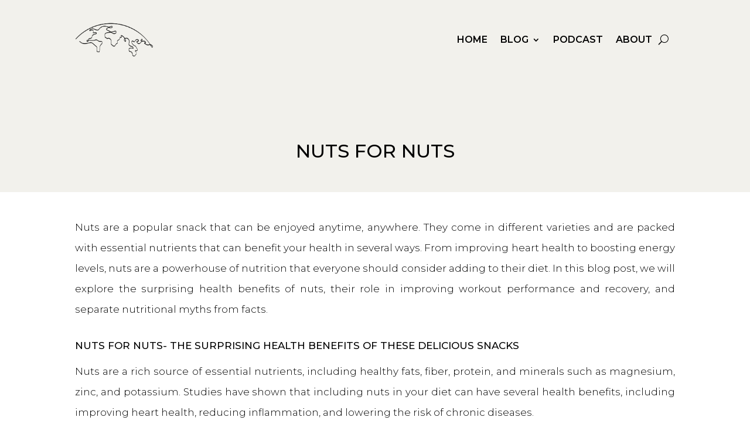

--- FILE ---
content_type: text/css
request_url: https://rukisearth.com/wp-content/et-cache/2198/et-core-unified-2198.min.css?ver=1767165805
body_size: 293
content:
#branding #logo{border-right:none}span.mobile_menu_bar:before{color:black!important}.et_builder_inner_content.has_et_pb_sticky{background-color:#f2f1ec!important}.et_mobile_menu{border-top:2px solid #f2f1ec!important}.et-l--body ul{line-height:38px}.et-l--body ol{line-height:57px}.nav li ul{border-top:2px solid #f2f1ec!important}@media only screen and (max-width:767px){#mobile_menu{background-color:#f2f1ec!important}}.et_mobile_menu li a{}.et_mobile_menu .menu-item-has-children>a{font-weight:600!important;background-color:rgb(0 0 0/0%)!important}.et_mobile_menu li a{border-bottom:None!important}@media only screen and (max-width:767px){.et_color_scheme_pink a{color:#000000!important}}@media screen and (min-width:767px){.et_color_scheme_pink .a{color:#000000!important}}@media screen and (min-width:767px){.et_color_scheme_pink a{color:#000000!important}}.nav li ul,.et-search-form,.et_mobile_menu{background-color:#f2f1ec!important}

--- FILE ---
content_type: text/css
request_url: https://rukisearth.com/wp-content/et-cache/2198/et-core-unified-tb-3099-tb-427-tb-754-deferred-2198.min.css?ver=1767165805
body_size: 678
content:
.pa-inline-buttons .et_pb_button_module_wrapper{display:inline-block}.et_pb_section_0_tb_footer{min-height:160px}.et_pb_section_0_tb_footer.et_pb_section{padding-bottom:0px;background-color:#f2f1ec!important}.et_pb_row_0_tb_footer.et_pb_row{margin-top:-54px!important}.et_pb_social_media_follow .et_pb_social_media_follow_network_0_tb_footer.et_pb_social_icon .icon:before,.et_pb_social_media_follow .et_pb_social_media_follow_network_1_tb_footer.et_pb_social_icon .icon:before,.et_pb_social_media_follow .et_pb_social_media_follow_network_2_tb_footer.et_pb_social_icon .icon:before,.et_pb_social_media_follow .et_pb_social_media_follow_network_3_tb_footer.et_pb_social_icon .icon:before{color:#000000}ul.et_pb_social_media_follow_0_tb_footer{background-color:RGBA(255,255,255,0);margin-top:14%!important}ul.et_pb_social_media_follow_0_tb_footer a.icon{border-radius:8px 8px 8px 8px}ul.et_pb_social_media_follow_0_tb_footer a{border-color:RGBA(255,255,255,0)}.et_pb_social_media_follow_0_tb_footer{width:100%}.et_pb_social_media_follow_0_tb_footer li.et_pb_social_icon a.icon:before{color:#FFFFFF}.et_pb_text_0_tb_footer h1{font-family:'Abhaya Libre',Georgia,"Times New Roman",serif;font-weight:500;text-transform:uppercase;font-size:25px}.et_pb_text_0_tb_footer{margin-top:15%!important}.et_pb_text_1_tb_footer,.et_pb_text_2_tb_footer{font-weight:300;font-size:12px}.et_pb_button_0_tb_footer_wrapper{margin-top:3%!important}body #page-container .et_pb_section .et_pb_button_0_tb_footer,body #page-container .et_pb_section .et_pb_button_1_tb_footer,body #page-container .et_pb_section .et_pb_button_2_tb_footer{color:#000000!important;border-width:0px!important;border-radius:0px;font-size:13px;text-transform:uppercase!important}body #page-container .et_pb_section .et_pb_button_0_tb_footer,body #page-container .et_pb_section .et_pb_button_0_tb_footer:hover,body #page-container .et_pb_section .et_pb_button_1_tb_footer,body #page-container .et_pb_section .et_pb_button_1_tb_footer:hover,body #page-container .et_pb_section .et_pb_button_2_tb_footer,body #page-container .et_pb_section .et_pb_button_2_tb_footer:hover{padding:0.3em 1em!important}body #page-container .et_pb_section .et_pb_button_0_tb_footer:before,body #page-container .et_pb_section .et_pb_button_0_tb_footer:after,body #page-container .et_pb_section .et_pb_button_1_tb_footer:before,body #page-container .et_pb_section .et_pb_button_1_tb_footer:after,body #page-container .et_pb_section .et_pb_button_2_tb_footer:before,body #page-container .et_pb_section .et_pb_button_2_tb_footer:after{display:none!important}.et_pb_button_0_tb_footer,.et_pb_button_1_tb_footer,.et_pb_button_2_tb_footer{display:inline-block}.et_pb_button_0_tb_footer,.et_pb_button_0_tb_footer:after,.et_pb_button_1_tb_footer,.et_pb_button_1_tb_footer:after,.et_pb_button_2_tb_footer,.et_pb_button_2_tb_footer:after{transition:all 300ms ease 0ms}.et_pb_social_media_follow_network_0_tb_footer a.icon,.et_pb_social_media_follow_network_1_tb_footer a.icon,.et_pb_social_media_follow_network_2_tb_footer a.icon,.et_pb_social_media_follow_network_3_tb_footer a.icon{background-color:RGBA(255,255,255,0)!important}.et_pb_column_2_tb_footer{padding-top:35px}@media only screen and (max-width:980px){ul.et_pb_social_media_follow_0_tb_footer{margin-top:4%!important}.et_pb_text_0_tb_footer{margin-top:0%!important}.et_pb_text_1_tb_footer{margin-top:-15%!important}.et_pb_button_0_tb_footer_wrapper{margin-left:30%!important}.et_pb_text_2_tb_footer{margin-top:29px!important}}@media only screen and (max-width:767px){ul.et_pb_social_media_follow_0_tb_footer{margin-top:4%!important}.et_pb_text_0_tb_footer{margin-top:0%!important}.et_pb_text_1_tb_footer{margin-top:-30%!important}.et_pb_button_0_tb_footer_wrapper{margin-left:1%!important}.et_pb_text_2_tb_footer{margin-top:13px!important}}